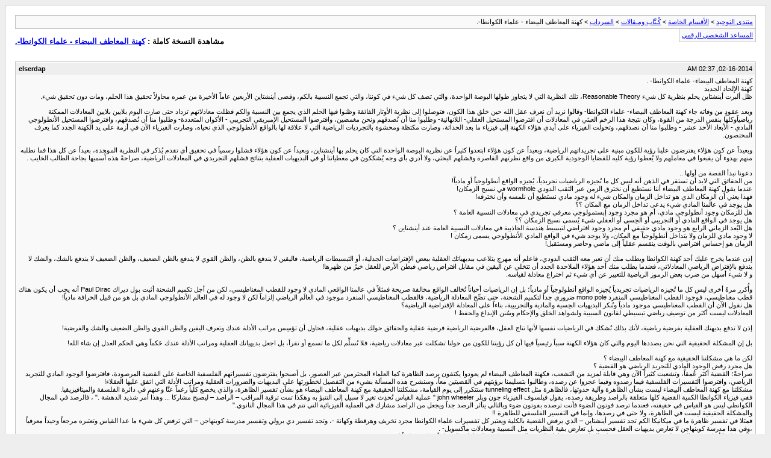

--- FILE ---
content_type: text/html; charset=windows-1256
request_url: https://www.eltwhed.com/vb/archive/index.php/t-56323.html?s=d82dc5150398c2b17f6f0dbc62989119
body_size: 13943
content:
<!DOCTYPE html PUBLIC "-//W3C//DTD XHTML 1.0 Transitional//EN" "http://www.w3.org/TR/xhtml1/DTD/xhtml1-transitional.dtd">
<html xmlns="http://www.w3.org/1999/xhtml" dir="rtl" lang="ar">
<head>
	<meta http-equiv="Content-Type" content="text/html; charset=windows-1256" />
	<meta name="keywords" content="كهنة, وجود, الكوانطا, الكهنة, التي, المادي, المعاطف, هؤلاء, تفسيرات, البيضاء, تفسير, الجدد, العقلية, يوجد, القضية, علماء, القياس, يفترضون, النسبية, مادي, أينشتاين, المعادلات, الرياضيات, الواقع, وكان, الحقيقية, الأكوان, الفيزياء, الأرض, والظن, يندفع, مجرد, البديهيات, أكثر, الرياضية, الآن, الرياضية،, خارج, الأنطولوجي, الذي, فلسفية, وهذا, دليل, مشكلة, والتي, الكمية, ليست, وبعيداً, مادياً, الفلسفية" />
	<meta name="description" content="كهنة المعاطف البيضاء- علماء الكوانطا- . 
كهنة الإلحاد الجديد 
ظل ألبرت أينشتاين يحلم بنظرية كل شيء Reasonable Theory، تلك النظرية التي لا يتجاوز طولها البوصة الواحدة، والتي تصف كل شيء في كوننا، والتي تجمع النسبية بالكم، وقضى أينشتاين الأربعين عاماً الأخيرة من عمره محاولاً تحقيق هذا الحلم، ومات دون تحقيق شيء. 
 
وبعد عقودٍ من وفاته جاء كهنة المعاطف البيضاء- علماء الكوانطا- وقالوا نريد أن نعرف عقل الله حين خلق هذا الكون، فتوصلوا إلى نظرية الأوتار الفائقة وظنوا فيها الحلم الذي يجمع بين النسبية" />
	
	<title> كهنة المعاطف البيضاء - علماء الكوانطا-. [الأرشيف]  - منتدى التوحيد</title>
	<link rel="stylesheet" type="text/css" href="https://www.eltwhed.com/vb/archive/archive.css" />
</head>
<body>
<div class="pagebody">
<div id="navbar"><a href="https://www.eltwhed.com/vb/archive/index.php?s=0826a031ed2c33c01df4899e29129d5b">منتدى التوحيد</a> &gt; <a href="https://www.eltwhed.com/vb/archive/index.php/f-10.html?s=0826a031ed2c33c01df4899e29129d5b">الأقسام الخاصة</a> &gt; <a href="https://www.eltwhed.com/vb/archive/index.php/f-33.html?s=0826a031ed2c33c01df4899e29129d5b">كُـتَّاب ومـقالات</a> &gt; <a href="https://www.eltwhed.com/vb/archive/index.php/f-101.html?s=0826a031ed2c33c01df4899e29129d5b">السرداب</a> &gt;  كهنة المعاطف البيضاء - علماء الكوانطا-.</div>
<hr />
<div class="pda"><a href="https://www.eltwhed.com/vb/archive/index.php/t-56323.html?s=0826a031ed2c33c01df4899e29129d5b&amp;pda=1" rel="nofollow">المساعد الشخصي الرقمي</a></div>
<p class="largefont">مشاهدة النسخة كاملة : <a href="https://www.eltwhed.com/vb/showthread.php?56323-كهنة-المعاطف-البيضاء-علماء-الكوانطا&amp;s=0826a031ed2c33c01df4899e29129d5b">كهنة المعاطف البيضاء - علماء الكوانطا-.</a></p>
<hr />
<div class="floatcontainer"></div><br />
<div class="post"><div class="posttop"><div class="username">elserdap</div><div class="date">02-16-2014, 02:37 AM</div></div><div class="posttext">كهنة المعاطف البيضاء- علماء الكوانطا- .<br />
كهنة الإلحاد الجديد<br />
ظل ألبرت أينشتاين يحلم بنظرية كل شيء Reasonable Theory، تلك النظرية التي لا يتجاوز طولها البوصة الواحدة، والتي تصف كل شيء في كوننا، والتي تجمع النسبية بالكم، وقضى أينشتاين الأربعين عاماً الأخيرة من عمره محاولاً تحقيق هذا الحلم، ومات دون تحقيق شيء.<br />
<br />
وبعد عقودٍ من وفاته جاء كهنة المعاطف البيضاء- علماء الكوانطا- وقالوا نريد أن نعرف عقل الله حين خلق هذا الكون، فتوصلوا إلى نظرية الأوتار الفائقة وظنوا فيها الحلم الذي يجمع بين النسبية والكم فظلت معادلاتهم تزداد حتى صارت اليوم بلايين بلايين المعادلات الممكنة رياضياًوكلها بنفس الدرجة من القوة، وكان نتيجة هذا الزخم العبثي في المعادلات أن افترضوا المستحيل العقلي- اللانهائية- وطلبوا منا أن نُصدقهم ونحن مغمضين، وافترضوا المستحيل الإمبريقي التجريبي - الأكوان المتعددة- وطلبوا منا أن نُصدقهم، وافترضوا المستحيل الأنطولوجي المادي - الأبعاد الأحد عشر - وطلبوا منا أن نصدقهم، وتحولت الفيزياء على أيدي هؤلاء الكهنة إلى فيزياء ما بعد الحداثة، وصارت مكتظة ومحشوة بالتجرديات الرياضية التي لا علاقة لها بالواقع الأنطولوجي الذي نحياه، وصارت الفيزياء الآن في أزمة على يد الكهنة الجدد كما يعرف المختصون.<br />
<br />
وبعيداً عن كون هؤلاء يفترضون علينا رؤية للكون مبنية على تجريداتهم الرياضية، وبعيداً عن كون هؤلاء ابتعدوا كثيراً عن نظرية البوصة الواحدة التي كان يحلم بها أينشتاين، وبعيداً عن كون هؤلاء فشلوا رسمياً في تحقيق أي تقدم يُذكر في النظرية الموحدة، بعيداً عن كل هذا فما نطلبه منهم بهدوء أن يقبعوا في معاملهم ولا يُعطوا رؤية كليه للقضايا الوجودية الكبرى من واقع نظرتهم القاصرة وفشلهم البحثي، ولا أدري بأي وجه يُشككون في معطياتنا أو في البديهيات العقلية بنتائج فشلهم التجريدي في المعادلات الرياضية، صراحةً هذه أُسميها بجاحة الطالب الخايب .<br />
<br />
دعونا نبدأ القصة من أولها ..<br />
من الحقائق التي لابد أن تستقر في الذهن أنه ليس كل ما تُجيزه الرياضيات تجريدياً، يُجيزه الواقع أنطولوجياً أو مادياً!<br />
عندما يقول كهنة المعاطف البيضاء أننا نستطيع أن نخترق الزمن عبر الثقب الدودي wormhole في نسيج الزمكان! <br />
فهذا يعني أن الزمكان الذي هو تداخل الزمان والمكان شيء له وجود مادي نستطيع أن نلمسه وأن نخترقه! <br />
هل يوجد في عالمنا المادي شيء يدعى تداخل الزمان مع المكان ؟؟ <br />
هل للزمكان وجود أنطولوجي مادي، أم هو مجرد وجود إبستمولوجي معرفي تجريدي في معادلات النسبية العامة ؟<br />
هل يوجد في الواقع المادي أو التجريبي أو الحِسي أو العقلي شيء يُسمى نسيج الزمكان ؟؟<br />
هل البُعد الزماني الرابع هو وجود مادي حقيقي أم مجرد وجود افتراضي لتبسيط هندسة الجاذبية في معادلات النسبية العامة عند أينشتاين ؟<br />
لا وجود مادي للزمان ولا يتداخل أنطولوجياً مع المكان، ولا يوجد شيء في الواقع المادي الأنطولوجي يسمى زمكان ! <br />
الزمان هو إحساس افتراضي بالوقت ينقسم عقلياً إلى ماضي وحاضر ومستقبل! <br />
<br />
إذن عندما يخرج عليك أحد كهنة الكوانطا ويطلب منك أن تعبر معه الثقب الدودي، فاعلم أنه مهرج يتلاعب ببديهياتك العقلية ببعض الإفتراضات الجدلية، أو التبسيطات الرياضية، فاليقين لا يندفع بالظن، والظن القوي لا يندفع بالظن الضعيف، والظن الضعيف لا يندفع بالشك، والشك لا يندفع بالإفتراض الرياضي المعادلاتي، فعندما يطلب منك أحد هؤلاء الملاحدة الجدد أن تتخلي عن اليقين في مقابل افتراض رياضي فبطن الأرض للعقل خيرٌ من ظهرها!<br />
و لا شيء أسهل من ضرب بعض الرموز الرياضية للتعبير عن أي شيء ثم اختراع معادلة لقياسه.<br />
<br />
وأُكرر مرةً أخرى ليس كل ما تُجيزه الرياضيات تجريدياً يُجيزه الواقع أنطولوجياً أو مادياً؛ بل إن الرياضيات أحياناً تُخالف الواقع مخالفة صريحة فمثلاً في عالمنا الواقعي المادي لا وجود للقطب المغناطيسي، لكن من أجل تكميم الشحنة أثبت بول ديراك Paul Dirac أنه يجب أن يكون هناك قطب مغناطيسي، فوجود القطب المغناطيسي المنفرد mono pole ضروري جداً لتكميم الشحنة، حتى تصِّح المعادلة الرياضية، فالقطب المغناطيسي المنفرد موجود في العالَم الرياضي إلزاماً لكن لا وجود له في العالم الأنطولوجي المادي بل هو من قبيل الخرافة مادياً! <br />
هل نقول الآن أن القطب المغناطيسي موجود مادياً ونُنكر البديهيات الحِسية والمادية والتجريبية، بناءاً على المعادلة الإفتراضية الرياضية؟<br />
المعادلات ليست أكثر من توصيف رياضي تبسيطي لقانون السببية ولشواهد الخلق والإحكام وسُنن الإبداع والحفظ !<br />
<br />
إذن لا تدفع بديهتك العقلية بفرضية رياضية، لأنك بذلك تُشكك في الرياضيات نفسها لأنها نتاج العقل، فالفرضية الرياضية فرضية عقلية والحقائق حولك بديهيات عقلية، فحاول أن تؤسِس مراتب الأدلة عندك وتعرف اليقين والظن القوي والظن الضعيف والشك والفرضية!<br />
<br />
بل إن المشكلة الحقيقية التي نحن بصددها اليوم والتي كان هؤلاء الكهنة سبباً رئيسياً فيها أن كل رؤيتنا للكون من حولنا تشكلت عبر معادلات رياضية، فلا تُسلِّم لكل ما تسمع أو تقرأ، بل اجعل بديهياتك العقلية ومراتب الأدلة عندك حَكماً وهي الحكم العدل إن شاء الله!<br />
<br />
لكن ما هي مشكلتنا الحقيقية مع كهنة المعاطف البيضاء ؟ <br />
هل مجرد رفض الوجود المادي للتجريد الرياضي هو القضية ؟ <br />
صراحةً؛ القضية أكثر عُمقاً، وتشعبت كثيراً الآن وهي قابلة لمزيد من التشعب، فكهنة المعاطف البيضاء لم يعودوا يكتفون برصد الظاهرة كما العلماء المحترمين عبر العصور، بل أصبحوا يفترضون تفسيراتهم الفلسفية الخاصة على القضية المرصودة، فافترضوا الوجود المادي للتجريد الرياضي، وافترضوا التفسيرات الفلسفية فيما رصدوه وفيما عجزوا عن رصده، وطالبوا بتسليمنا برؤيتهم في القضيتين معاً، وسنشرح هذه المسألة بشيء من التفصيل لخطورتها على البديهيات والضرورات العقلية ومراتب الأدلة التي اتفق عليها العقلاء! <br />
مشكلتنا مع كهنة المعاطف البيضاء ليست بشأن الظاهرة وآلية حدوثها، فالظاهرة مثل tunneling effect ستتكرر إلى يوم القيامة، مشكلتنا الحقيقية مع كهنة المعاطف البيضاء هو بشأن تفسير الظاهرة، والذي يخضع كلياً رغماً عنَّا وعنهم في دائرة الفلسفة والميتافيزيقيا. <br />
ففي فيزياء الكوانطا الكمية القضية كلها متعلقة بالراصد وطريقة رصده، يقول فيلسوف الفيزياء جون ويلر john wheeler &quot; عملية القياس تُحدِث تغير لا سبيل إلى التنبؤ به وهكذا تمت ترقية المراقب – الراصد – ليصبح مشاركا ... وهذا أمر شديد الدهشة .&quot; ، فالرصد في المجال الكوانطي ليس هو القياس في حقيقته، فعندما ترصد فوتون الضوء فأنت ترصده بفوتون ضوء وبالتالي يتأثر الرصد جداً ويجعل من الراصد مشارك في العملية الفيزيائية التي تتم في هذا المجال النانوي.&quot; <br />
والمشكلة الحقيقية ليست في الظاهرة، ولا حتى في رصدها، وإنما في التفسير الفلسفي للظاهرة !! <br />
فمثلا في تفسير ظاهرة ما في ميكانيكا الكم تجد تفسير أينشتاين – الذي يرفض القضية بالكلية ويعتبر كل تفسيرات علماء الكوانطا مجرد تخريف وهرقطة وكهانة -، وتجد تفسير دي برولي وتفسير مدرسة كوبنهاجن – التي ترفض كل شيء ما عدا القياس وتعتبره مرجعاً وحيداً معرفياً ،وفي هذا مدرسة كوبنهاجن لا تعارض بديهيات العقل فحسب بل تعارض بقية النظريات مثل النسبية ومعادلات ماكسويل- .<br />
فالمشكلة الأساسية مع الكهنة الجدد هي في تفسير عملية القياس في ميكانيك الكم، والتي يرغب كهنة المعاطف البيضاء أن تكون حكراً لهم !<br />
ومشكلة القياس في ميكانيك الكم هم مشكلة جوهرية، والصراع فيها فلسفي وليس علمي ! <br />
ولذا كان أينشتاين مُحقاً حين قرر أن العالِم حين يتفلسف يصبح فيلسوف خايب، ويجلب الكثير من الضوضاء! <br />
فمشكلة تفسير القياس في المجال الكوانطي هي مشكلة فلسفية لاهوتية، وليست مشكلة رصدية، فكهنة الكوانطا يجعلون من معارفهم التي توصلوا إليها بالرصد نظريات علمية - وهذا نُسلِّم لهم به- ويجعلون من غموض ما لم يتوصلوا إليه آراء فلسفية وهم يطلبون منا التسليم لهم في الحالتين، ولا أدري بأي حق يريد كهنة الكوانطا أن يُملوا علينا مقرراتهم ورؤيتهم الفلسفية ؟ <br />
كيف التسليم مثلاً بأبعاد موازية وأكوان متعددة وكسر لبديهيات عقلية مع أن هذه الثلاثة لا يوجد عليها دليل إمبريقي أو رصدي أو قياسي واحد حتى الآن، وكلها كومات من المعادلات الرياضية التي تتيح الشيء ونقيضه ثم يفترضون إسقاط ذلك على ما لم يتم رصده أو قياسه .!<br />
<br />
مثال على ذلك: يقول أحد هؤلاء الكهنة بوجود أكوان متعددة Multi Universe، لكن هذه الأكوان المتعددة لم تثبت رصدياً، بل يستحيل إثباتها رصدياً أو إمبريقياً لأنها تكسر حاجز أُفق الجسيم particle horizon وهذا أمر ممنوع فيزيائياً، بل إنه من العجيب أن الرياضيات التجريدية أيضاً تمنع وجود أكثر من كونٍ واحد، لأن وجود أكثر من كون سيتبع نفس main Hamiltonian وهذا ممنوع رياضياً طبقاً لل orthagonality theorm، فلا يُسمح إلا بكونٍ واحد ومع ذلك الأكوان المتعددة تدخل قاموس الإلحاد الجديد بقوة، رغم أنف العلم!<br />
<br />
2014<br />
المعتوه لورانس كراوس أحد الكهنة الجدد، <br />
مُرتدياً قميص مكتوب عليه 2+2=5، <br />
إنه أيقونة الكهنة الجدد في كسر البديهيات العقلية من أجل الترويج للإلحاد ،<br />
فلا وجود لشبهة إلحادية بدون كسر بديهة عقلية، <br />
2+2=5 ولينتحر العقلاء <br />
<br />
مثال آخر: يبحث الكهنة الجدد عن حياة خارج الأرض وينفقون مبالغ طائلة في هذا الصدد- وبالمناسبة هذه كلها محاولات فلسفية لإنزال الإنسان عن مركزيته في هذا الوجود فيفترضون أكوان بالمليارات وحياة في كواكب أُخرى وأبعاد موازية وعوالم متراكبة حتى يُشعِروا الإنسان أنه بلا قيمة - ومشروع البحث عن حياة خارج الأرض هو مشروع لا يوجد عليه دليل إبستمولوجي معرفي واحد، ولا دليل أنطولوجي مادي واحد، ويخالف مبرهنة فيرما، التي تقول بما أنك لم تتحصل على دليل مادي ولو أولي على حياة خارج الأرض، فمن العبث الإنفاق على مشروع هكذا.<br />
<br />
<br />
2013<br />
ميتشيو كاكو Michio Kaku أحد الكهنة الجدد، وأحد مروجي فلسفة الأكوان المتعددة والحياة خارج الأرض astrobiology،<br />
وكان يتلقى تهديدات بالقتل هو ومجموعته أثناء رصد بوزون هيجز، لتبديدهم أموال دافعي الضرائب -10 مليار دولار - في هذه القضية ، <br />
حيث أن رصد بوزون هيجز كان في خدمة قضايا فلسفية تأويلية لا علاقة لها بالبحث العلمي أو الإختراعات أو خدمة قضايا إنسانية مباشرة! <br />
<br />
وحتى نستوعب كم الخطل في فِكر الكهنة الجدد، وطريقتهم في تفسير القياس، وتناقضهم الذاتي، فأنا سأطرح فرضية سخيفة، وهي أن الكون كله يحمله حوت ضخم في فمه سيجار أمريكي، ويتعلق في ذيله المعتوه لورانس كراوس، وفي زعنفته مسبحة شيخ صوفي! <br />
هل يُمكن علمياً نقض هذه الأُطروحة ؟ طبقاً لمعطياتنا العلمية المتاحة هذا مستحيل، لكن هل تعلم أن احتمالية هذا الأمر طبقاً لمعطيات الكهنة الجدد هي احتمالية تزيد على الصفر، وبالتالي هي احتمالية قائمة لكنها قريبة من الصفر !!<br />
وقِس على ذلك أي خُرافة تطرأ على ذهنك!<br />
الآن حاوِل أن تُحدث هؤلاء عن أحد القضايا الغيبية الإيمانية وانظر ردة فعلهم !! <br />
إنهم يفترضون أبعاد موازية، لكنهم لا يقبلون الحديث عن وجود جان أو شياطين !<br />
يفترضون أكوان متعددة، لكنهم لا يقبلون وجود عالم آخر !<br />
<br />
مشكلة تفسيرات كهنة الكوانطا أنهم يجعلون من قصورهم المعرفي تفسيرات إفتراضية قائمة، ثم يؤسسون على هذه التفسيرات الإفتراضية رؤى ونظريات وأفلام علمية وبرامج وثائقية وروايات خيال علمي تجوب جنبات العالم، ولا يوجد في فروع العلم المادي شيء وصل إلى هذا الحد من الكهانة سوى علماء الأنساب - علماء الداروينية -، ولذا كانت تفسيرات كهنة الكوانطا شيء ممجوج حتى من قِبل المؤسسات العلمية المُعتبرة ويصف باولي  تفسيرات كهنة الكوانطا في هذا الإطار بأنها knabenphysik أي فيزياء الصبية بالألمانية.<br />
وكان أوتو شاتيرن يُقسم أنه سيترك الفيزياء إذا كانت تفسيرات كهنة الكوانطا صحيحة.!<br />
وتمنى لورنتز نفسه عالم الكوانطا الشهير أن يموت قبل أن يرى تفسيرات كهنة الكوانطا تلك .<br />
وقال العالم بول إبشتاين &quot; إن القوانين الكمية بالشكل الحالي هي إلى حد ما نظرية لاهوتية فيما يختص بالطبيعة، ومن ثَم فإن الكثير من العلماء لهم الحق في سخطهم على هذه القوانين &quot;<br />
وكان باولي يرى أن المسرحيات الهزلية أفضل من تفسيرات كهنة الكوانطا.<br />
<br />
<br />
<br />
-----------<br />
مصادر المقال :<br />
1- كتاب آلة الموحدين لكشف خرافات الطبيعيين .. لأُستاذنا أبو الفداء ابن مسعود.. دار الإمام مسلم.<br />
2-الفيديوهات العلمية للدكتور محمد باسل الطائي أستاذ الكونيات بجامعة اليرموك بالأردن.<br />
http://www.youtube.com/user/Baseltai?feature=watch<br />
3- الإحتمالات المثيرة للنظرية الكمية تأليف :- ليونيد بونوماريف، ترجمة :- إيمان أبو شادي، الهيئة المصرية العامة للكتاب، الطبعة الأولى 2007<br />
4- أنا تتحدث عن نفسها.. د. عمرو شريف ... دار الشروق الدولية طبعة 2012</div></div><hr />


<div id="copyright">Powered by vBulletin&trade; Version 4.2.1 Copyright &copy; 2026 vBulletin Solutions, ENGAGS &copy; 2010 </div>
</div>
</body>
</html>